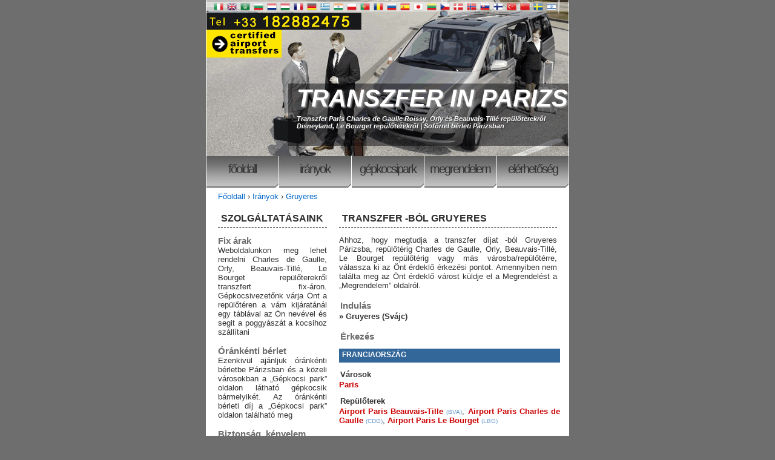

--- FILE ---
content_type: text/html; charset=UTF-8
request_url: https://www.transferparistaxi.com/hu/destinations/gruyeres.html
body_size: 4409
content:
<!DOCTYPE html>
<html lang="hu" ><head>
<meta http-equiv="Content-Type" content="text/html; charset=utf-8" />
<meta name="viewport" content="width=device-width, initial-scale=1.0" />
<title>Transzfer Gruyeres Paris repűlőtérairport Charles de Gaulle, Orly, Beauvais, Le Bourget Taxi  Gruyeres </title>

<meta name="description" content="" />
<meta name="keywords" content="" />
<meta name="alexaVerifyID" content="UqDrFZ-OAQXnZdvbRxRYl89T4NY" /> 
<meta name='yandex-verification' content='6fbc7c6c36b29ff8' />
<meta name="google-site-verification" content="WP3hBt4gZb5SiAM50oXM-OdoIwfV2q6qN0o93HJhRSo" />
<meta property="og:type" content="website" />
<meta property="og:url" content="https://www.transferparistaxi.com/hu/destinations/gruyeres.html" />
<meta property="og:title" content="Transzfer Gruyeres Paris repűlőtérairport Charles de Gaulle, Orly, Beauvais, Le Bourget Taxi  Gruyeres " />
<meta property="og:description" content="" />
<meta property="og:image" content="https://www.transferparistaxi.com/images/social/transferparistaxi_com_02.jpg" />
<meta property="og:image:width" content="927">
<meta property="og:image:height" content="789">

<!-- hreflang -->
 
<link rel="alternate" hreflang="it" href="https://www.transferparistaxi.com/it/destinations/gruyeres.html" /> 
<link rel="alternate" hreflang="x-default" href="https://www.transferparistaxi.com/destinations/gruyeres.html" />
<link rel="alternate" hreflang="en" href="https://www.transferparistaxi.com/destinations/gruyeres.html" /> 
<link rel="alternate" hreflang="ar" href="https://www.transferparistaxi.com/ar/destinations/gruyeres.html" /> 
<link rel="alternate" hreflang="bg" href="https://www.transferparistaxi.com/bg/destinations/gruyeres.html" /> 
<link rel="alternate" hreflang="nl" href="https://www.transferparistaxi.com/nl/destinations/gruyeres.html" /> 
<link rel="alternate" hreflang="hu" href="https://www.transferparistaxi.com/hu/destinations/gruyeres.html" /> 
<link rel="alternate" hreflang="fr" href="https://www.transferparistaxi.com/fr/destinations/gruyeres.html" /> 
<link rel="alternate" hreflang="de" href="https://www.transferparistaxi.com/de/destinations/gruyeres.html" /> 
<link rel="alternate" hreflang="el" href="https://www.transferparistaxi.com/el/destinations/gruyeres.html" /> 
<link rel="alternate" hreflang="hi" href="https://www.transferparistaxi.com/hi/destinations/gruyeres.html" /> 
<link rel="alternate" hreflang="pl" href="https://www.transferparistaxi.com/pl/destinations/gruyeres.html" /> 
<link rel="alternate" hreflang="pt" href="https://www.transferparistaxi.com/pt/destinations/gruyeres.html" /> 
<link rel="alternate" hreflang="ro" href="https://www.transferparistaxi.com/ro/destinations/gruyeres.html" /> 
<link rel="alternate" hreflang="ru" href="https://www.transferparistaxi.com/ru/destinations/gruyeres.html" /> 
<link rel="alternate" hreflang="es" href="https://www.transferparistaxi.com/es/destinations/gruyeres.html" /> 
<link rel="alternate" hreflang="ja" href="https://www.transferparistaxi.com/ja/destinations/gruyeres.html" /> 
<link rel="alternate" hreflang="lt" href="https://www.transferparistaxi.com/lt/destinations/gruyeres.html" /> 
<link rel="alternate" hreflang="cs" href="https://www.transferparistaxi.com/cs/destinations/gruyeres.html" /> 
<link rel="alternate" hreflang="da" href="https://www.transferparistaxi.com/da/destinations/gruyeres.html" /> 
<link rel="alternate" hreflang="no" href="https://www.transferparistaxi.com/no/destinations/gruyeres.html" /> 
<link rel="alternate" hreflang="sk" href="https://www.transferparistaxi.com/sk/destinations/gruyeres.html" /> 
<link rel="alternate" hreflang="fi" href="https://www.transferparistaxi.com/fi/destinations/gruyeres.html" /> 
<link rel="alternate" hreflang="tr" href="https://www.transferparistaxi.com/tr/destinations/gruyeres.html" /> 
<link rel="alternate" hreflang="zh" href="https://www.transferparistaxi.com/zh/destinations/gruyeres.html" /> 
<link rel="alternate" hreflang="sv" href="https://www.transferparistaxi.com/sv/destinations/gruyeres.html" /> 
<link rel="alternate" hreflang="he" href="https://www.transferparistaxi.com/iw/destinations/gruyeres.html" /><!-- hreflang:END -->
<link rel="canonical" href="https://www.transferparistaxi.com/hu/destinations/gruyeres.html" />

<link rel="shortcut icon" type="image/x-icon" href="/favicon.ico" />
<link href="https://www.transferparistaxi.com/css/main.min.css" rel="stylesheet" type="text/css" />

<script src='https://www.transferparistaxi.com/js/jquery-1.5.1.min.js'></script>
<script src="https://www.transferparistaxi.com/js/ui/jquery-ui-1.8.13.custom.js"></script> 
<!-- -->
<script src="https://www.transferparistaxi.com/js/jquery.validate.min.js"></script>
<script src="https://www.transferparistaxi.com/js/jquery.validate.additional-methods.js"></script>
<script src="https://www.transferparistaxi.com/js/jquery.ui.datepicker.validation.min.js"></script>
<script src="https://www.transferparistaxi.com/js/messages_ru.js"></script> 
<!-- -->
<link rel="stylesheet" href="https://www.transferparistaxi.com/themes/ui-lightness/jquery.ui.all.css">
<script src="https://www.transferparistaxi.com/js/ui/jquery.ui.core.js"></script>
<script src="https://www.transferparistaxi.com/js/ui/jquery.ui.widget.js"></script>
<script src="https://www.transferparistaxi.com/js/ui/jquery.ui.datepicker.js"></script>
<!--  -->
<link rel="stylesheet" href="https://www.transferparistaxi.com/css/prettyPhoto.css" type="text/css" media="screen" />
<script src="https://www.transferparistaxi.com/js/jquery.prettyPhoto.js"></script>


<!-- Google tag (gtag.js) -->

<script async src="https://www.googletagmanager.com/gtag/js?id=G-QQV6J5EKQN"></script>
<script>
  window.dataLayer = window.dataLayer || [];
  function gtag(){dataLayer.push(arguments);}
  gtag('js', new Date());

  gtag('config', 'G-QQV6J5EKQN');
</script>


</head>
<body>
<div id="header">
  <div id="languages">
    	<a href="https://www.transferparistaxi.com/it/destinations/gruyeres.html"><img src="/images/flags/it.png" alt="Italian" width="24" height="24" /></a>
    	<a href="https://www.transferparistaxi.com/destinations/gruyeres.html"><img src="/images/flags/en.png" alt="English" width="24" height="24" /></a>
    	<a href="https://www.transferparistaxi.com/ar/destinations/gruyeres.html"><img src="/images/flags/ar.png" alt="العربية " width="24" height="24" /></a>
    	<a href="https://www.transferparistaxi.com/bg/destinations/gruyeres.html"><img src="/images/flags/bg.png" alt="Български" width="24" height="24" /></a>
    	<a href="https://www.transferparistaxi.com/nl/destinations/gruyeres.html"><img src="/images/flags/nl.png" alt="Dutch" width="24" height="24" /></a>
    	<a href="https://www.transferparistaxi.com/hu/destinations/gruyeres.html"><img src="/images/flags/hu.png" alt="Hungarian" width="24" height="24" /></a>
    	<a href="https://www.transferparistaxi.com/fr/destinations/gruyeres.html"><img src="/images/flags/fr.png" alt="Français" width="24" height="24" /></a>
    	<a href="https://www.transferparistaxi.com/de/destinations/gruyeres.html"><img src="/images/flags/de.png" alt="Deutsch" width="24" height="24" /></a>
    	<a href="https://www.transferparistaxi.com/el/destinations/gruyeres.html"><img src="/images/flags/el.png" alt="ελληνικά" width="24" height="24" /></a>
    	<a href="https://www.transferparistaxi.com/hi/destinations/gruyeres.html"><img src="/images/flags/hi.png" alt="हिंदी" width="24" height="24" /></a>
    	<a href="https://www.transferparistaxi.com/pl/destinations/gruyeres.html"><img src="/images/flags/pl.png" alt="Polska  " width="24" height="24" /></a>
    	<a href="https://www.transferparistaxi.com/pt/destinations/gruyeres.html"><img src="/images/flags/pt.png" alt="Português" width="24" height="24" /></a>
    	<a href="https://www.transferparistaxi.com/ro/destinations/gruyeres.html"><img src="/images/flags/ro.png" alt="Român" width="24" height="24" /></a>
    	<a href="https://www.transferparistaxi.com/ru/destinations/gruyeres.html"><img src="/images/flags/ru.png" alt="Русский " width="24" height="24" /></a>
    	<a href="https://www.transferparistaxi.com/es/destinations/gruyeres.html"><img src="/images/flags/es.png" alt="Español" width="24" height="24" /></a>
    	<a href="https://www.transferparistaxi.com/ja/destinations/gruyeres.html"><img src="/images/flags/ja.png" alt="Japen" width="24" height="24" /></a>
    	<a href="https://www.transferparistaxi.com/lt/destinations/gruyeres.html"><img src="/images/flags/lt.png" alt="Lietuviškai" width="24" height="24" /></a>
    	<a href="https://www.transferparistaxi.com/cs/destinations/gruyeres.html"><img src="/images/flags/cs.png" alt="Čeština" width="24" height="24" /></a>
    	<a href="https://www.transferparistaxi.com/da/destinations/gruyeres.html"><img src="/images/flags/da.png" alt="Danish" width="24" height="24" /></a>
    	<a href="https://www.transferparistaxi.com/no/destinations/gruyeres.html"><img src="/images/flags/no.png" alt="Norway" width="24" height="24" /></a>
    	<a href="https://www.transferparistaxi.com/sk/destinations/gruyeres.html"><img src="/images/flags/sk.png" alt="Slovenčina" width="24" height="24" /></a>
    	<a href="https://www.transferparistaxi.com/fi/destinations/gruyeres.html"><img src="/images/flags/fi.png" alt="Suomi" width="24" height="24" /></a>
    	<a href="https://www.transferparistaxi.com/tr/destinations/gruyeres.html"><img src="/images/flags/tr.png" alt="Türk" width="24" height="24" /></a>
    	<a href="https://www.transferparistaxi.com/zh/destinations/gruyeres.html"><img src="/images/flags/zh.png" alt="中國的" width="24" height="24" /></a>
    	<a href="https://www.transferparistaxi.com/sv/destinations/gruyeres.html"><img src="/images/flags/sv.png" alt="Svenska" width="24" height="24" /></a>
    	<a href="https://www.transferparistaxi.com/iw/destinations/gruyeres.html"><img src="/images/flags/iw.png" alt=" עברית " width="24" height="24" /></a>
    </div>
  <h1><span class="h1TopText"><a href="#">TRANSZFER IN PARIZS </a></span></h1>
  <h2><span class="h2TopText">Transzfer Paris Charles de Gaulle Roissy, Orly és Beauvais-Tillé repülőterekről<br />
    Disneyland, Le Bourget repülőterekről | Sofőrrel bérleti Párizsban </span></h2>
</div>
<div id="menu">
  <ul>
    <li><a href="https://www.transferparistaxi.com/hu/index.html" accesskey="1" title="">Főoldall</a></li>
    <li><a href="https://www.transferparistaxi.com/hu/destinations.html" accesskey="2" title="">Irányok</a></li>
    <li><a href="https://www.transferparistaxi.com/hu/auto-park.html" accesskey="3" title="">Gépkocsipark</a></li>
    <li><a href="https://www.transferparistaxi.com/hu/orders.html" accesskey="4" title="">Megrendelem</a></li>
    <li class="last"><a href="https://www.transferparistaxi.com/hu/contacts.html" accesskey="5" title="">Elérhetőség</a></li>
  </ul>
</div>
<div id="content">
<!-- col_left_center.tpl -->
<div id="breadcrum">
	<!-- breadcrum -->
	<!-- pe_breadcrum.tpl -->
<ol itemscope itemtype="https://schema.org/BreadcrumbList" class="breadcrumb">
  <li itemprop="itemListElement" itemscope itemtype="https://schema.org/ListItem">
    <a itemprop="item" href="https://www.transferparistaxi.com/hu/index.html"><span itemprop="name">Főoldall</span></a> ›
    <meta itemprop="position" content="1" />
  </li>
  
                
  <!-- city from -->
    <li itemprop="itemListElement" itemscope itemtype="https://schema.org/ListItem">
    <a itemprop="item" href="https://www.transferparistaxi.com/hu/destinations.html"><span itemprop="name">Irányok</span></a> › 
    <meta itemprop="position" content="2" />
  </li>
  <li itemprop="itemListElement" itemscope itemtype="https://schema.org/ListItem">
    <a itemprop="item" href="#"><span itemprop="name">Gruyeres</span></a>
    <meta itemprop="position" content="3" />
  </li>
    
  <!-- city from-to -->
  </ol>
<!-- pe_breadcrum.tpl:END -->	
</div>

<div id="colOne">
   <!-- content.tpl -->

<!-- content.tpl:END --><!-- directions_s2.tpl -->
<h2>TRANSZFER  -ból Gruyeres   </h2>
<div id="block_content">Ahhoz, hogy megtudja a transzfer díjat -ból Gruyeres Párizsba, repülőtérig Charles 
de Gaulle, Orly, Beauvais-Tillé, Le Bourget repülőtérig vagy más városba/repülőtérre, válassza ki az Önt érdeklő érkezési pontot. Amennyiben nem találta meg az Önt érdeklő várost küldje el a Megrendelést a „Megrendelem” oldalról.<br />
  <br />
</div>
<div id="direction"> 
  <div id="left_column">
  	<h3>Indulás</h3>
        	 		
 	    	 		
 	    	 		
 	    	 		
 	    	 		
 	    	 		
 	    	 		
 	    	 		
 	    	 		
 	    	 		
 	    	 		
 	    	 		
 	    	 		
 	    	 		
 	    	 		
 	    	 		
 	    	 		
 	    	 		
 	    	 		
 	    	 		
 	    	 		
 	    	 		
 	    	 		
 	    	 		
 	    	 		
 	    	 		
 	    	 		
 	    	 		
 	    	 		
 	    	 		
 	    	 		
 	    	 		
 	    	 		
 	    	 		
 	    	 		
 	    	 		
 	    	 		
 	    	 		
 	    	 		
 	    	 		
 	    	 		
 	    	 		
 	    	 		
 	    	 		
 	    	 		
 	    	 		
 	    	 		
 	    	 		
 	    	 		
 	    	 		
 	    	 		
 	    	 		
 	    	 		
 	    	 		
 	    	 		
 	    	 		
 	    	 		
 	    	 		
 	    	 		
 	    	 		
 	    	 		
 	    	 		
 	    	 		
 	    	 		
 	    	 		
 	    	 		
 	    	 		
 	    	 		
 	    	 		
 	    	 		
 	    	 		
 	    	 		
 	    	 		
 	    	 		
 	    	 		
 	    	 		
 	    	 		
 	    	 		
 	    	 		
 	    	 		
 	    	 		
 	    	 		
 	    	 		
 	    	 		
 	    	 		
 	    	 		
 	    	 		
 	    	 		
 	    	 		
 	    	 		
 	    	 		
 	    	 		
 	    	 		
 	    	 		
 	    	 		
 	    	 		
 	    	 		
 	    	 		
 	    	 		
 	    	 		
 	    	 		
 	    	 		
 	    	 		
 	    	 		
 	    	 		
 	    	 		
 	    	 		
 	    	 		
 	    	 		
 	    	 		
 	    	 		
 	    	 		
 	    	 		
 	    	 		
 	    	 		
 	    	 		
 	    	 		
 	    	 		
 	    	 		
 	    	 		
 	    	 		
 	    	 		
 	    	 		
 	    	 		
 	    	 		
 	    	 		
 	    	 		
 	    	 		
 	    	 		
 	    	 		
 	    	 		
 	    	 		
 	    	 		
 	    	 		
 	    	 		
 	    	 		
 	    	 		
 	    	 		
 	    	 		
 	    	 		
 	    	 		
 	    	 		
 	    	 		
 	    	 		
 	    	 		
 	    	 		
 	    	 		
 	    	 		
 	    	 		
 	    	 		
 	    	 		
 	    	 		
 	    	 		
 	    	 		
 	    	 		
 	    	 		
 	    	 		
 	    	 		
 	    	 		
 	    	 		
 	    	        	<b> &raquo; <a href="https://www.transferparistaxi.com/hu/destinations.html"  title="Gruyeres">Gruyeres (Svájc)</a></b> <br>
         		
 	    	 		
 	    	 		
 	    	 		
 	    	 		
 	    	 		
 	    	 		
 	    	 		
 	    	 		
 	    	 		
 	    	 		
 	    	 		
 	    	 		
 	    	 		
 	    	 		
 	    	 		
 	    	 		
 	    	 		
 	    	 		
 	    	 		
 	    	 		
 	    	 		
 	    	 		
 	    	 		
 	    	 		
 	    	 		
 	    	 		
 	    	 		
 	    	 		
 	    	 		
 	    	 		
 	    	 		
 	    	 		
 	    	 		
 	    	 		
 	    	 		
 	    	 		
 	    	 		
 	    	 		
 	    	 		
 	    	 		
 	    	 		
 	    	 		
 	    	 		
 	    	 		
 	    	 		
 	    	 		
 	    	 		
 	    	 		
 	    	 		
 	    	 		
 	    	 		
 	    	 		
 	    	 		
 	    	 		
 	    	 		
 	    	 		
 	    	 		
 	    	 		
 	    	 		
 	    	 		
 	    	 		
 	    	 		
 	    	 		
 	    	 		
 	    	 		
 	<br />
    <h3>Érkezés</h3>
        	                	<h4 class="conty4h">Franciaország</h4>
                                    
                        	<h4>Városok</h4>
                 		<a class="importent" href="https://www.transferparistaxi.com/hu/destinations/gruyeres/paris.html" title="Paris">Paris</a>            	                        
                        	<h4>Repülőterek</h4>
                 		<a class="importent" href="https://www.transferparistaxi.com/hu/destinations/gruyeres/airport-paris-beauvais-tille.html" title="Airport Paris Beauvais-Tille">Airport Paris Beauvais-Tille</a> <h5>(BVA)</h5>,            	                        
                         		<a class="importent" href="https://www.transferparistaxi.com/hu/destinations/gruyeres/airport-paris-charles-de-gaulle.html" title="Airport Paris Charles de Gaulle">Airport Paris Charles de Gaulle</a> <h5>(CDG)</h5>,            	                        
                         		<a class="importent" href="https://www.transferparistaxi.com/hu/destinations/gruyeres/airport-paris-le-bourget.html" title="Airport Paris Le Bourget">Airport Paris Le Bourget</a> <h5>(LBG)</h5>                
        <!-- R.site -->
       	        <!-- R.site:END -->
  </div>
</div>
<!-- directions_s2.tpl:END -->
</div>

<div id="colTwo">
	<!-- content_left.tpl -->

 	<!-- 1 -->
            <!-- 1.1 -->
        <h2>SZOLGÁLTATÁSAINK</h2>
        <h3>Fix árak</h3>        Weboldalunkon meg lehet rendelni Charles 
de Gaulle, Orly, Beauvais-Tillé, Le Bourget repülőterekről transzfert fix-áron. Gépkocsivezetőnk várja Önt a repülőtéren a vám kijáratánál egy táblával az Ön nevével és segit a poggyászát a kocsihoz szállítani
        <!-- 1.2 -->
        <br><br><h3>Óránkénti bérlet</h3>        Ezenkivül ajánljuk óránkénti bérletbe Párizsban és a közeli városokban a „Gépkocsi park” oldalon látható gépkocsik bármelyikét. Az óránkénti bérleti díj a „Gépkocsi park” oldalon található meg
        <!-- 1.3 -->
        <br><br><h3>Biztonság,  kényelem</h3>        Mindegyik személygépkocsi el van látva biztonsági eszközökkel és mobilkapcsolati lehetőséggel. Gépkocsivezetőink többéves tapasztalattal rendelkeznek és maximálisan kényelmessé teszik útjukat
        <!-- 1.4 -->
        <br><br><h3>Egyéb szolgáltatások</h3>        Szükség esetén tolmácsot vagy idegenvezetőt tudunk biztosítani Párizsban és más városok itt Franciaország
        <!-- 1.5 -->
                
        <!-- 2 -->
        	<br>
        <br>
        <h2>Egyéb transzfer szolgáltatások</h2>
                <ul> <li>Repülőtér Paris</li> <li>6 utas kisbuszt</li> <li>Párizs Disneyland transzfer</li> <li>Charles de Gaulle Paris átutalás</li> <li>Orly Paris átutalás</li> <li>Paris reptéri taxi</li> <li>Beauvais-Tillé reptéri transzfer</li> <li>Személygépkocsi Paris</li> <li>Egyterű bérleti Paris</li> <li>Párizs Roissy 6 fő</li> <li>Paris Versailles transzfer</li> <li>5 utas kisbuszt</li> <li>Paris Le Mans transzfer</li> <li>Paris Fontainebleau 7 pax</li> <li>Giverny transzfer</li> <li>Paris Le Havre transzfer</li> <li>taxi Párizsban</li> <li>Mercedes Viano</li> <li>per-órás bérlet</li> <li>Vasútállomás</li> <li>repülőtéri taxi 6 fő</li> 
<li>a gyermekülés</li> 
<li>Sofőr szolgálat Párizs</li> 
<li>biztonsági autóülés gyermekeknek</li> 
<li>busz 16 fő</li> 

</ul>
        <!-- 3 -->
        <!-- 4 -->
        <!-- 5 -->
        <!-- direction tag list -->
        	<ul id="direction_box" style="text-align:left">
                	<li>Transzfer Gruyeres  Paris </li>
                	<li>Transzfer Gruyeres  Airport Paris Charles de Gaulle </li>
                	<li>Transzfer Gruyeres  Airport Paris Beauvais-Tille </li>
                	<li>Transzfer Gruyeres  Airport Paris Le Bourget </li>
                	<li>Taxi -ból Gruyeres hova  Paris Ár</li>
                	<li>Taxi -ból Gruyeres hova  Airport Paris Charles de Gaulle Ár</li>
                	<li>Taxi -ból Gruyeres hova  Airport Paris Beauvais-Tille Ár</li>
                	<li>Taxi -ból Gruyeres hova  Airport Paris Le Bourget Ár</li>
                </ul>
        
        
 <!-- content_left.tpl:END -->   
    <p class="pWinner"><img src="/images/TransferParisTaxi.com-satisfaction-guaranteed.jpg" width="170" height="115" title="TransferParisTaxi.com as the Winner of the Consumer Choice Award for Best Taxi Service 2012." alt="TransferParisTaxi.com as the Winner of the Consumer Choice Award for Best Taxi Service 2012." /></p> 
</div>
<div style="clear: both;">&nbsp;</div>
<!-- col_left_center.tpl:END -->
</div>



<div id="footer">
  <p class="footerCol1">&nbsp;</p> 
  <p>Copyright © 2023 TransferParisTaxi.com | All rights reserved <!--  --></p>
</div>
<!-- BEGIN JIVOSITE CODE  -->
<script>
(function(){ var widget_id = 'Z41q0gNCG0';var d=document;var w=window;function l(){
var s = document.createElement('script'); s.type = 'text/javascript'; s.async = true; s.src = '//code.jivosite.com/script/widget/'+widget_id; var ss = document.getElementsByTagName('script')[0]; ss.parentNode.insertBefore(s, ss);}if(d.readyState=='complete'){l();}else{if(w.attachEvent){w.attachEvent('onload',l);}else{w.addEventListener('load',l,false);}}})();</script>
<!--  END JIVOSITE CODE -->

<!-- Google Analitycs  -->
<script>
  (function(i,s,o,g,r,a,m){i['GoogleAnalyticsObject']=r;i[r]=i[r]||function(){
  (i[r].q=i[r].q||[]).push(arguments)},i[r].l=1*new Date();a=s.createElement(o), m=s.getElementsByTagName(o)[0];a.async=1;a.src=g;m.parentNode.insertBefore(a,m)
  })(window,document,'script','https://www.google-analytics.com/analytics.js','ga');
  ga('create', 'UA-102956906-1', 'auto');
  ga('send', 'pageview');
</script>
<!-- Google Analitycs:END  -->

</body>
</html>

--- FILE ---
content_type: text/css
request_url: https://www.transferparistaxi.com/css/main.min.css
body_size: 1902
content:
@charset "utf-8";#header h1,#header h2{padding:0 0 0 150px;position:absolute;font-style:italic}#menu ul,body{padding:0;margin:0}#colOne,#colTwo{margin-top:20px;padding-right:20px}#content,#footer,#header,#menu{width:600px;margin:0 auto}#footer p,#menu a{text-align:center}#footer a,#header h2{color:#666}#colTwo,#direction #left_column,#menu a,.img1,.message_block img{float:left}#direction #left_column a,#direction #left_column h5,#direction #right_column a,#header a,#menu a,.message_block a,a:hover,ol.breadcrumb li a{text-decoration:none}#contact-form span.ui-selectmenu-item-content,#footer a:hover,a,body,ol.breadcrumb li a:hover{color:#333}body{background:#6e6e6e;text-align:justify;font-family:"Trebuchet MS",Arial,Helvetica,sans-serif;font-size:small}img{border:0}h2,h3{margin-top:0}.img1{margin:3px 15px 0 0}#header{height:258px;background:url(/images/airport_paris_transfer_cdg.jpg)}#header h1{margin:0;font-size:40px;top:140px}#header h2{margin:0;font-size:11px;top:190px;width:440px;text-shadow:#333 1px 1px 1px}#header a,#menu a:hover,.h2TopText{color:#fff}#menu a,td.w120{width:120px}#header a{text-shadow:#999 2px 2px 2px}#menu{height:52px}#menu ul{list-style:none}#menu li{display:inline}#menu a{display:block;height:42px;padding-top:10px;text-transform:lowercase;font-size:20px;letter-spacing:-2px;background:url(/images/img4.jpg) no-repeat}#colTwo ul,#direction #left_column a:hover,#direction #right_column a:hover,ol.breadcrumb li a:hover{text-decoration:underline}#menu .last a{background:url(/images/img5.jpg) no-repeat}#autolist td.datafild,#tarif_class td{background-color:#eee}#content{background:#fff;padding:2px 0 0}#colOne{float:right;width:360px}#colTwo{width:180px;padding-left:20px}#colTwo ul{font-size:12px;margin-left:0;padding-left:0;list-style-position:inside}#content h1{padding:5px 0 5px 5px;color:#173e68}#content h2{padding:5px 0 5px 5px;text-transform:uppercase;font-size:16px;color:#2d2d2d;border-bottom:1px dashed}#content h3{color:#6c6c6c}#footer{padding:3px 0;height:100px;background:#eee}#footer p{margin:0;padding-top:15px;font-size:11px;color:#999}#tarif_class td,p.pAlignRight{text-align:right}.style1,.textBlueBold{color:#1a4e6b;font-size:12px;font-weight:700;font-family:Geneva,Arial,Helvetica,sans-serif}.priceRedBold,.style2{color:#c00;font-weight:700}.comentsCompanyName,.style3,div.price_not_included{font-size:10px}.comentBlueCursive,.style4{color:#069;font-style:italic}.smallDopInformation,.style5{font-size:9px}.h1TopText,.style7{color:#03f}#auto_park div{margin-bottom:15px}#auto_park .main_photo_auto,.dop_photo_auto{float:left;border:2px solid #ccc;padding:2px;margin:1px 15px 15px 1px;display:inline}.form_input,.form_select,.form_textarea{background:0 0;width:200px;padding:4px;border:1px solid #e2e2e2;font-family:Arial,Helvetica,sans-serif;font-size:1em;color:#3a3a38}#auto_park .dop_photo_auto{height:50px}#auto_park h2,h3{margin:0}#auto_park .order_button,#direction #autolist{padding-top:10px}#auto_park .order_button a{text-decoration:none;color:#f90;font-size:90%}#auto_park .order_button a:hover{color:#ccc}#autolist{margin-top:25px}#autolist td{height:35px;border-bottom:1px solid #ccc}#autolist td.datafild{padding-left:5px}#autolist th{font-size:80%}#direction #left_column h4,#tarif_class h3{margin-top:10px}#tarif_class td.tarif_name{font-size:80%;color:#000;text-align:left}#tarif_class span.price{color:#f60}#contact-form{width:547px;padding:3px 0 2px;font-size:90%}#contact-form td.captchafild{vertical-align:bottom;margin:0;padding:5px 0 0}#contact-form td{padding:5px}#contact-form label{text-align:left;overflow:visible}.form_input{height:16px}#contact-form input.error,#contact-form select.error,#contact-form textarea.error{border:1px solid #ffacac;background-color:#ffdfdf}#contact-form input.submitbutton,.message_block .links .link{background:url(/images/tab-bg.gif);border:1px solid #eaeaea;width:auto}#contact-form .hidemsg{display:none}.form_textarea{height:61px;overflow:auto}.form_select{overflow:auto}.boldblue,.style6{color:#069}#contact-form label.error{color:#c00;padding-left:5px}#contact-form span.error{color:#c00;display:block}#contact-form #auto label.error{color:#c00;padding-left:5px;float:right}#contact-form input.submitbutton{color:#fff;margin:0;height:30px}#contact-form .buttonline{padding-top:15px}#contact-form fieldset{padding:10px 0;border-top:1px solid #eee;margin-top:5px}#contact-form legend{font-weight:700;color:#39f;padding-bottom:3px}#contact-form .redstar,div.price_not_included>span{color:#c00}#contact-form .buttonline a{vertical-align:middle;color:#666;font-size:90%;padding-left:50px}.message_block_title{margin:0 0 10px;padding:0}.message_block{width:340px}.message_block_info{background-color:#eaeaea;border:1px solid #b1b1b1}.message_block_error{background-color:#ffdfdf;border:1px solid #ffacac}.message_block .message{padding:0 0 25px}.message_block .inner{padding:16px 15px 25px 19px}.message_block .wrapper{width:100%}.message_block img{margin-right:15px;margin-bottom:20px}.message_block .links{margin-left:35px}.message_block .links .link{color:#fff;padding:5px 7px;margin-right:15px}.boldblue{font-weight:700}.smalltext{font-size:60%}#direction #left_column a.importent{color:#c00;font-weight:800}#direction #left_column h5{font-weight:400;font-size:75%;color:#69c;margin:0;padding:0;display:inline}#direction #right_column{width:170px;float:right}#direction .conty4h{background-color:#369;color:#fff;width:360px;height:18px;padding:3px 0 2px 5px;text-transform:uppercase;font-size:90%}#direction h3,#direction h4{margin:0;padding:2px}#languages{top:0;padding:3px 10px 0 13px}#languages a img{border:0;width:16px;height:16px;padding-right:2px}.addthis_toolbox.atfixed{position:fixed;top:10%;left:20px;border:1px solid #eee;padding:5px 5px 1px;width:32px;-moz-border-radius:4px;-webkit-border-radius:4px;border-radius:4px}.addthis_toolbox .custom_images a{width:32px;height:32px;margin:0;padding:0;cursor:pointer}.addthis_toolbox .custom_images a img{border:0;margin:0 0 1px;opacity:1}.addthis_toolbox .custom_images a:hover img{margin:1px 0 0;opacity:.75}input#security_code.form_input.captcha{width:70px}#footer>p.footerCol1{text-align:center;padding-bottom:5px}p.pWinner{text-align:center;padding-top:20px}img.AutoMidle{vertical-align:middle}table.dFromToTable{width:100%;border-spacing:2px}div#breadcrum{padding:0;margin:0 0 -5px}ol.breadcrumb{margin:0;padding:5px 0 0 20px;list-style:none}ol.breadcrumb li{display:inline;font-size:13px}ol.breadcrumb li a{color:#06c}input#phone.form_input{font-size:1.1em;height:26px;width:210px;color:#000}



--- FILE ---
content_type: application/javascript
request_url: https://www.transferparistaxi.com/js/jquery.ui.datepicker.validation.min.js
body_size: 1233
content:
/* Datepicker Validation 1.0.1 for jQuery UI Datepicker 1.8.6.
   Requires Jörn Zaefferer's Validation plugin (http://plugins.jquery.com/project/validate).
   Written by Keith Wood (kbwood{at}iinet.com.au).
   Dual licensed under the GPL (http://dev.jquery.com/browser/trunk/jquery/GPL-LICENSE.txt) and 
   MIT (http://dev.jquery.com/browser/trunk/jquery/MIT-LICENSE.txt) licenses. 
   Please attribute the author if you use it. */
(function($){if($.fn.validate){$.datepicker._selectDate2=$.datepicker._selectDate;$.extend($.datepicker.regional[''],{validateDate:'Please enter a valid date',validateDateMin:'Please enter a date on or after {0}',validateDateMax:'Please enter a date on or before {0}',validateDateMinMax:'Please enter a date between {0} and {1}',validateDateCompare:'Please enter a date {0} {1}',validateDateToday:'today',validateDateOther:'the other date',validateDateEQ:'equal to',validateDateNE:'not equal to',validateDateLT:'before',validateDateGT:'after',validateDateLE:'not after',validateDateGE:'not before'});$.extend($.datepicker._defaults,$.datepicker.regional['']);$.extend($.datepicker,{_selectDate:function(a,b){this._selectDate2(a,b);var c=$(a);var d=this._getInst(c[0]);if(!d.inline&&$.fn.validate)c.parents('form').validate().element(c)},errorPlacement:function(a,b){var c=b.next('.'+$.datepicker._triggerClass);var d=false;if(c.length==0){c=b.prev('.'+$.datepicker._triggerClass);d=(c.length>0)}a[d?'insertBefore':'insertAfter'](c.length>0?c:b)},errorFormat:function(a,b,c){var d=$.datepicker._get(a,'dateFormat');$.each(c,function(i,v){b=b.replace(new RegExp('\\{'+i+'\\}','g'),$.datepicker.formatDate(d,v)||'nothing')});return b}});var k=null;$.validator.addMethod('dpDate',function(a,b,c){k=b;var d=$.datepicker._getInst(b);var f=$.datepicker._get(d,'dateFormat');try{var g=$.datepicker.parseDate(f,a,$.datepicker._getFormatConfig(d));var h=$.datepicker._determineDate(d,$.datepicker._get(d,'minDate'),null);var i=$.datepicker._determineDate(d,$.datepicker._get(d,'maxDate'),null);var j=$.datepicker._get(d,'beforeShowDay');return this.optional(b)||!g||((!h||g>=h)&&(!i||g<=i)&&(!j||j.apply(b,[g])[0]))}catch(e){return false}},function(a){var b=$.datepicker._getInst(k);var c=$.datepicker._determineDate(b,$.datepicker._get(b,'minDate'),null);var d=$.datepicker._determineDate(b,$.datepicker._get(b,'maxDate'),null);var e=$.datepicker._defaults;return(c&&d?$.datepicker.errorFormat(b,e.validateDateMinMax,[c,d]):(c?$.datepicker.errorFormat(b,e.validateDateMin,[c]):(d?$.datepicker.errorFormat(b,e.validateDateMax,[d]):e.validateDate)))});$.validator.addClassRules('dpDate',{dpDate:true});var l={equal:'eq',same:'eq',notEqual:'ne',notSame:'ne',lessThan:'lt',before:'lt',greaterThan:'gt',after:'gt',notLessThan:'ge',notBefore:'ge',notGreaterThan:'le',notAfter:'le'};$.validator.addMethod('dpCompareDate',function(a,b,c){if(this.optional(b)){return true}c=normaliseParams(c);var d=$(b).datepicker('getDate');var e=extractOtherDate(b,c[1]);if(!d||!e){return true}k=b;var f=true;switch(l[c[0]]||c[0]){case'eq':f=(d.getTime()==e.getTime());break;case'ne':f=(d.getTime()!=e.getTime());break;case'lt':f=(d.getTime()<e.getTime());break;case'gt':f=(d.getTime()>e.getTime());break;case'le':f=(d.getTime()<=e.getTime());break;case'ge':f=(d.getTime()>=e.getTime());break;default:f=true}return f},function(a){var b=$.datepicker._getInst(k);var c=$.datepicker._defaults;a=normaliseParams(a);var d=extractOtherDate(k,a[1],true);d=(a[1]=='today'?c.validateDateToday:(d?$.datepicker.formatDate($.datepicker._get(b,'dateFormat'),d,$.datepicker._getFormatConfig(b)):c.validateDateOther));return c.validateDateCompare.replace(/\{0\}/,c['validateDate'+(l[a[0]]||a[0]).toUpperCase()]).replace(/\{1\}/,d)});function normaliseParams(a){if(typeof a=='string'){a=a.split(' ')}else if(!$.isArray(a)){var b=[];for(var c in a){b[0]=c;b[1]=a[c]}a=b}return a}function extractOtherDate(a,b,c){if(b.constructor==Date){return b}var d=$.datepicker._getInst(a);var f=null;try{if(typeof b=='string'&&b!='today'){f=$.datepicker.parseDate($.datepicker._get(d,'dateFormat'),b,$.datepicker._getFormatConfig(d))}}catch(e){}f=(f?f:(b=='today'?new Date():(c?null:$(b).datepicker('getDate'))));if(f){f.setHours(0,0,0,0)}return f}}})(jQuery);

--- FILE ---
content_type: application/javascript
request_url: https://www.transferparistaxi.com/js/jquery.validate.additional-methods.js
body_size: 3551
content:
/**
 * jQuery Validation Plugin 1.8.1
 *
 * http://bassistance.de/jquery-plugins/jquery-plugin-validation/
 * http://docs.jquery.com/Plugins/Validation
 *
 * Copyright (c) 2006 - 2011 Jörn Zaefferer
 *
 * Dual licensed under the MIT and GPL licenses:
 *   http://www.opensource.org/licenses/mit-license.php
 *   http://www.gnu.org/licenses/gpl.html
 */

(function() {
	
	function stripHtml(value) {
		// remove html tags and space chars
		return value.replace(/<.[^<>]*?>/g, ' ').replace(/&nbsp;|&#160;/gi, ' ')
		// remove numbers and punctuation
		.replace(/[0-9.(),;:!?%#$'"_+=\/-]*/g,'');
	}
	jQuery.validator.addMethod("maxWords", function(value, element, params) { 
	    return this.optional(element) || stripHtml(value).match(/\b\w+\b/g).length < params; 
	}, jQuery.validator.format("Please enter {0} words or less.")); 
	 
	jQuery.validator.addMethod("minWords", function(value, element, params) { 
	    return this.optional(element) || stripHtml(value).match(/\b\w+\b/g).length >= params; 
	}, jQuery.validator.format("Please enter at least {0} words.")); 
	 
	jQuery.validator.addMethod("rangeWords", function(value, element, params) { 
	    return this.optional(element) || stripHtml(value).match(/\b\w+\b/g).length >= params[0] && value.match(/bw+b/g).length < params[1]; 
	}, jQuery.validator.format("Please enter between {0} and {1} words."));

})();

jQuery.validator.addMethod("letterswithbasicpunc", function(value, element) {
	return this.optional(element) || /^[a-z-.,()'\"\s]+$/i.test(value);
}, "Letters or punctuation only please");  

jQuery.validator.addMethod("alphanumeric", function(value, element) {
	return this.optional(element) || /^\w+$/i.test(value);
}, "Letters, numbers, spaces or underscores only please");  

jQuery.validator.addMethod("lettersonly", function(value, element) {
	return this.optional(element) || /^[a-z]+$/i.test(value);
}, "Letters only please"); 

jQuery.validator.addMethod("nowhitespace", function(value, element) {
	return this.optional(element) || /^\S+$/i.test(value);
}, "No white space please"); 

jQuery.validator.addMethod("ziprange", function(value, element) {
	return this.optional(element) || /^90[2-5]\d\{2}-\d{4}$/.test(value);
}, "Your ZIP-code must be in the range 902xx-xxxx to 905-xx-xxxx");

jQuery.validator.addMethod("integer", function(value, element) {
	return this.optional(element) || /^-?\d+$/.test(value);
}, "A positive or negative non-decimal number please");

/**
* Return true, if the value is a valid vehicle identification number (VIN).
*
* Works with all kind of text inputs.
*
* @example <input type="text" size="20" name="VehicleID" class="{required:true,vinUS:true}" />
* @desc Declares a required input element whose value must be a valid vehicle identification number.
*
* @name jQuery.validator.methods.vinUS
* @type Boolean
* @cat Plugins/Validate/Methods
*/ 
jQuery.validator.addMethod(
	"vinUS",
	function(v){
		if (v.length != 17)
			return false;
		var i, n, d, f, cd, cdv;
		var LL    = ["A","B","C","D","E","F","G","H","J","K","L","M","N","P","R","S","T","U","V","W","X","Y","Z"];
		var VL    = [1,2,3,4,5,6,7,8,1,2,3,4,5,7,9,2,3,4,5,6,7,8,9];
		var FL    = [8,7,6,5,4,3,2,10,0,9,8,7,6,5,4,3,2];
		var rs    = 0;
		for(i = 0; i < 17; i++){
		    f = FL[i];
		    d = v.slice(i,i+1);
		    if(i == 8){
		        cdv = d;
		    }
		    if(!isNaN(d)){
		        d *= f;
		    }
		    else{
		        for(n = 0; n < LL.length; n++){
		            if(d.toUpperCase() === LL[n]){
		                d = VL[n];
		                d *= f;
		                if(isNaN(cdv) && n == 8){
		                    cdv = LL[n];
		                }
		                break;
		            }
		        }
		    }
		    rs += d;
		}
		cd = rs % 11;
		if(cd == 10){cd = "X";}
		if(cd == cdv){return true;}
		return false; 
	},
	"The specified vehicle identification number (VIN) is invalid."
);

/**
  * Return true, if the value is a valid date, also making this formal check dd/mm/yyyy.
  *
  * @example jQuery.validator.methods.date("01/01/1900")
  * @result true
  *
  * @example jQuery.validator.methods.date("01/13/1990")
  * @result false
  *
  * @example jQuery.validator.methods.date("01.01.1900")
  * @result false
  *
  * @example <input name="pippo" class="{dateITA:true}" />
  * @desc Declares an optional input element whose value must be a valid date.
  *
  * @name jQuery.validator.methods.dateITA
  * @type Boolean
  * @cat Plugins/Validate/Methods
  */
jQuery.validator.addMethod(
	"dateITA",
	function(value, element) {
		var check = false;
		var re = /^\d{1,2}\/\d{1,2}\/\d{4}$/;
		if( re.test(value)){
			var adata = value.split('/');
			var gg = parseInt(adata[0],10);
			var mm = parseInt(adata[1],10);
			var aaaa = parseInt(adata[2],10);
			var xdata = new Date(aaaa,mm-1,gg);
			if ( ( xdata.getFullYear() == aaaa ) && ( xdata.getMonth () == mm - 1 ) && ( xdata.getDate() == gg ) )
				check = true;
			else
				check = false;
		} else
			check = false;
		return this.optional(element) || check;
	}, 
	"Please enter a correct date"
);

jQuery.validator.addMethod("dateNL", function(value, element) {
		return this.optional(element) || /^\d\d?[\.\/-]\d\d?[\.\/-]\d\d\d?\d?$/.test(value);
	}, "Vul hier een geldige datum in."
);
/*
^([0-1][0-9]|[2][0-3])(:([0-5][0-9])){1,2}$
^([01][0-9])|(2[0123]):([0-5])([0-9])$
*/
jQuery.validator.addMethod("time", function(value, element) {
		return this.optional(element) || /^([0-1][0-9]|[2][0-3])(:([0-5][0-9])){1,2}$/.test(value);
	}, "Please enter a valid time, between 00:00 and 23:59"
);

/**
 * matches US phone number format 
 * 
 * where the area code may not start with 1 and the prefix may not start with 1 
 * allows '-' or ' ' as a separator and allows parens around area code 
 * some people may want to put a '1' in front of their number 
 * 
 * 1(212)-999-2345
 * or
 * 212 999 2344
 * or
 * 212-999-0983
 * 
 * but not
 * 111-123-5434
 * and not
 * 212 123 4567
 */
jQuery.validator.addMethod("phoneUS", function(phone_number, element) {
    phone_number = phone_number.replace(/\s+/g, ""); 
	return this.optional(element) || phone_number.length > 9 &&
		phone_number.match(/^(1-?)?(\([2-9]\d{2}\)|[2-9]\d{2})-?[2-9]\d{2}-?\d{4}$/);
}, "Please specify a valid phone number");

jQuery.validator.addMethod('phoneUK', function(phone_number, element) {
return this.optional(element) || phone_number.length > 9 &&
phone_number.match(/^(\(?(0|\+44)[1-9]{1}\d{1,4}?\)?\s?\d{3,4}\s?\d{3,4})$/);
}, 'Please specify a valid phone number');

jQuery.validator.addMethod('mobileUK', function(phone_number, element) {
return this.optional(element) || phone_number.length > 9 &&
phone_number.match(/^((0|\+44)7(5|6|7|8|9){1}\d{2}\s?\d{6})$/);
}, 'Please specify a valid mobile number');

// TODO check if value starts with <, otherwise don't try stripping anything
jQuery.validator.addMethod("strippedminlength", function(value, element, param) {
	return jQuery(value).text().length >= param;
}, jQuery.validator.format("Please enter at least {0} characters"));

// same as email, but TLD is optional
jQuery.validator.addMethod("email2", function(value, element, param) {
	return this.optional(element) || /^((([a-z]|\d|[!#\$%&'\*\+\-\/=\?\^_`{\|}~]|[\u00A0-\uD7FF\uF900-\uFDCF\uFDF0-\uFFEF])+(\.([a-z]|\d|[!#\$%&'\*\+\-\/=\?\^_`{\|}~]|[\u00A0-\uD7FF\uF900-\uFDCF\uFDF0-\uFFEF])+)*)|((\x22)((((\x20|\x09)*(\x0d\x0a))?(\x20|\x09)+)?(([\x01-\x08\x0b\x0c\x0e-\x1f\x7f]|\x21|[\x23-\x5b]|[\x5d-\x7e]|[\u00A0-\uD7FF\uF900-\uFDCF\uFDF0-\uFFEF])|(\\([\x01-\x09\x0b\x0c\x0d-\x7f]|[\u00A0-\uD7FF\uF900-\uFDCF\uFDF0-\uFFEF]))))*(((\x20|\x09)*(\x0d\x0a))?(\x20|\x09)+)?(\x22)))@((([a-z]|\d|[\u00A0-\uD7FF\uF900-\uFDCF\uFDF0-\uFFEF])|(([a-z]|\d|[\u00A0-\uD7FF\uF900-\uFDCF\uFDF0-\uFFEF])([a-z]|\d|-|\.|_|~|[\u00A0-\uD7FF\uF900-\uFDCF\uFDF0-\uFFEF])*([a-z]|\d|[\u00A0-\uD7FF\uF900-\uFDCF\uFDF0-\uFFEF])))\.)*(([a-z]|[\u00A0-\uD7FF\uF900-\uFDCF\uFDF0-\uFFEF])|(([a-z]|[\u00A0-\uD7FF\uF900-\uFDCF\uFDF0-\uFFEF])([a-z]|\d|-|\.|_|~|[\u00A0-\uD7FF\uF900-\uFDCF\uFDF0-\uFFEF])*([a-z]|[\u00A0-\uD7FF\uF900-\uFDCF\uFDF0-\uFFEF])))\.?$/i.test(value); 
}, jQuery.validator.messages.email);

// same as url, but TLD is optional
jQuery.validator.addMethod("url2", function(value, element, param) {
	return this.optional(element) || /^(https?|ftp):\/\/(((([a-z]|\d|-|\.|_|~|[\u00A0-\uD7FF\uF900-\uFDCF\uFDF0-\uFFEF])|(%[\da-f]{2})|[!\$&'\(\)\*\+,;=]|:)*@)?(((\d|[1-9]\d|1\d\d|2[0-4]\d|25[0-5])\.(\d|[1-9]\d|1\d\d|2[0-4]\d|25[0-5])\.(\d|[1-9]\d|1\d\d|2[0-4]\d|25[0-5])\.(\d|[1-9]\d|1\d\d|2[0-4]\d|25[0-5]))|((([a-z]|\d|[\u00A0-\uD7FF\uF900-\uFDCF\uFDF0-\uFFEF])|(([a-z]|\d|[\u00A0-\uD7FF\uF900-\uFDCF\uFDF0-\uFFEF])([a-z]|\d|-|\.|_|~|[\u00A0-\uD7FF\uF900-\uFDCF\uFDF0-\uFFEF])*([a-z]|\d|[\u00A0-\uD7FF\uF900-\uFDCF\uFDF0-\uFFEF])))\.)*(([a-z]|[\u00A0-\uD7FF\uF900-\uFDCF\uFDF0-\uFFEF])|(([a-z]|[\u00A0-\uD7FF\uF900-\uFDCF\uFDF0-\uFFEF])([a-z]|\d|-|\.|_|~|[\u00A0-\uD7FF\uF900-\uFDCF\uFDF0-\uFFEF])*([a-z]|[\u00A0-\uD7FF\uF900-\uFDCF\uFDF0-\uFFEF])))\.?)(:\d*)?)(\/((([a-z]|\d|-|\.|_|~|[\u00A0-\uD7FF\uF900-\uFDCF\uFDF0-\uFFEF])|(%[\da-f]{2})|[!\$&'\(\)\*\+,;=]|:|@)+(\/(([a-z]|\d|-|\.|_|~|[\u00A0-\uD7FF\uF900-\uFDCF\uFDF0-\uFFEF])|(%[\da-f]{2})|[!\$&'\(\)\*\+,;=]|:|@)*)*)?)?(\?((([a-z]|\d|-|\.|_|~|[\u00A0-\uD7FF\uF900-\uFDCF\uFDF0-\uFFEF])|(%[\da-f]{2})|[!\$&'\(\)\*\+,;=]|:|@)|[\uE000-\uF8FF]|\/|\?)*)?(\#((([a-z]|\d|-|\.|_|~|[\u00A0-\uD7FF\uF900-\uFDCF\uFDF0-\uFFEF])|(%[\da-f]{2})|[!\$&'\(\)\*\+,;=]|:|@)|\/|\?)*)?$/i.test(value); 
}, jQuery.validator.messages.url);

// NOTICE: Modified version of Castle.Components.Validator.CreditCardValidator
// Redistributed under the the Apache License 2.0 at http://www.apache.org/licenses/LICENSE-2.0
// Valid Types: mastercard, visa, amex, dinersclub, enroute, discover, jcb, unknown, all (overrides all other settings)
jQuery.validator.addMethod("creditcardtypes", function(value, element, param) {

	if (/[^0-9-]+/.test(value)) 
		return false;
	
	value = value.replace(/\D/g, "");
	
	var validTypes = 0x0000;
	
	if (param.mastercard) 
		validTypes |= 0x0001;
	if (param.visa) 
		validTypes |= 0x0002;
	if (param.amex) 
		validTypes |= 0x0004;
	if (param.dinersclub) 
		validTypes |= 0x0008;
	if (param.enroute) 
		validTypes |= 0x0010;
	if (param.discover) 
		validTypes |= 0x0020;
	if (param.jcb) 
		validTypes |= 0x0040;
	if (param.unknown) 
		validTypes |= 0x0080;
	if (param.all) 
		validTypes = 0x0001 | 0x0002 | 0x0004 | 0x0008 | 0x0010 | 0x0020 | 0x0040 | 0x0080;
	
	if (validTypes & 0x0001 && /^(51|52|53|54|55)/.test(value)) { //mastercard
		return value.length == 16;
	}
	if (validTypes & 0x0002 && /^(4)/.test(value)) { //visa
		return value.length == 16;
	}
	if (validTypes & 0x0004 && /^(34|37)/.test(value)) { //amex
		return value.length == 15;
	}
	if (validTypes & 0x0008 && /^(300|301|302|303|304|305|36|38)/.test(value)) { //dinersclub
		return value.length == 14;
	}
	if (validTypes & 0x0010 && /^(2014|2149)/.test(value)) { //enroute
		return value.length == 15;
	}
	if (validTypes & 0x0020 && /^(6011)/.test(value)) { //discover
		return value.length == 16;
	}
	if (validTypes & 0x0040 && /^(3)/.test(value)) { //jcb
		return value.length == 16;
	}
	if (validTypes & 0x0040 && /^(2131|1800)/.test(value)) { //jcb
		return value.length == 15;
	}
	if (validTypes & 0x0080) { //unknown
		return true;
	}
	return false;
}, "Please enter a valid credit card number.");

jQuery.validator.addMethod("ipv4", function(value, element, param) { 
    return this.optional(element) || /^(25[0-5]|2[0-4][0-9]|[01]?[0-9][0-9]?)\.(25[0-5]|2[0-4][0-9]|[01]?[0-9][0-9]?)\.(25[0-5]|2[0-4][0-9]|[01]?[0-9][0-9]?)\.(25[0-5]|2[0-4][0-9]|[01]?[0-9][0-9]?)$/i.test(value);
}, "Please enter a valid IP v4 address.");

jQuery.validator.addMethod("ipv6", function(value, element, param) { 
    return this.optional(element) || /^((([0-9A-Fa-f]{1,4}:){7}[0-9A-Fa-f]{1,4})|(([0-9A-Fa-f]{1,4}:){6}:[0-9A-Fa-f]{1,4})|(([0-9A-Fa-f]{1,4}:){5}:([0-9A-Fa-f]{1,4}:)?[0-9A-Fa-f]{1,4})|(([0-9A-Fa-f]{1,4}:){4}:([0-9A-Fa-f]{1,4}:){0,2}[0-9A-Fa-f]{1,4})|(([0-9A-Fa-f]{1,4}:){3}:([0-9A-Fa-f]{1,4}:){0,3}[0-9A-Fa-f]{1,4})|(([0-9A-Fa-f]{1,4}:){2}:([0-9A-Fa-f]{1,4}:){0,4}[0-9A-Fa-f]{1,4})|(([0-9A-Fa-f]{1,4}:){6}((\b((25[0-5])|(1\d{2})|(2[0-4]\d)|(\d{1,2}))\b)\.){3}(\b((25[0-5])|(1\d{2})|(2[0-4]\d)|(\d{1,2}))\b))|(([0-9A-Fa-f]{1,4}:){0,5}:((\b((25[0-5])|(1\d{2})|(2[0-4]\d)|(\d{1,2}))\b)\.){3}(\b((25[0-5])|(1\d{2})|(2[0-4]\d)|(\d{1,2}))\b))|(::([0-9A-Fa-f]{1,4}:){0,5}((\b((25[0-5])|(1\d{2})|(2[0-4]\d)|(\d{1,2}))\b)\.){3}(\b((25[0-5])|(1\d{2})|(2[0-4]\d)|(\d{1,2}))\b))|([0-9A-Fa-f]{1,4}::([0-9A-Fa-f]{1,4}:){0,5}[0-9A-Fa-f]{1,4})|(::([0-9A-Fa-f]{1,4}:){0,6}[0-9A-Fa-f]{1,4})|(([0-9A-Fa-f]{1,4}:){1,7}:))$/i.test(value);
}, "Please enter a valid IP v6 address.");

/**
* DUKE:isnumberlist - proverka spiska vida 10;11;12
*/
jQuery.validator.addMethod("isnumberlist", function(value, element, param) { 
    var value_arr=value.split(';');
	for (var n = value_arr.length - 1; n >= 0; n--) {
				var Data = value_arr[n];
				if(!(this.optional(element) || /^\d+$/.test(Data))){
					 return false;
				}
	}
	return true;
}, "Is not list of number.");

/**
* DUKE:phone - nomer telefona (0-9, +, (, ), -)
*/
jQuery.validator.addMethod("isphone", function(value, element) {
	return this.optional(element) || /^[0-9\+\-()]+$/i.test(value);
}, "Is not valid phone number.");  

/**
* DUKE:isoneitemselected - proverka vibran li hot` odin element dlja zakaza (ekskyrsija, servis ...)
*/
jQuery.validator.addMethod("isoneitemselected", function(value, element, param) { 
    
	if($("#accommodation").val() != '' || $("#excursions").val() != '' || $("#entertainments").val() != '' || $("#services").val() != '' || $("#foreign_country").val() != '') {
		return true;
	}
		
	return false;
}, "Is not element selected.");